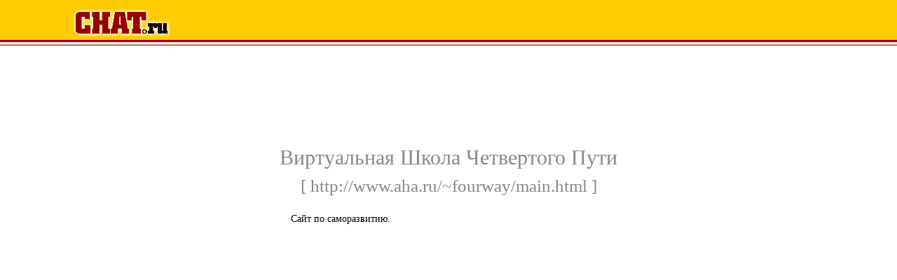

--- FILE ---
content_type: text/html
request_url: http://chat.ru/catalog/catlink9310.php
body_size: 6762
content:
<html>
<head>
        <title>CHAT.ru | Каталог ресурсов | Сайт по саморазвитию.</title>
	<meta http-equiv="Content-Type" content="text/html; charset=koi8-r">
        <link rel="stylesheet" href="http://chat.ru/catalog/styles.css" type="text/css">
	<link rel="Shortcut Icon" href="/favicon.ico">
	<meta name="Description" content="На этой странице вы найдете информацию по вопросам Четвертого пути и о другом, что так или иначе с ним связано. Страница задумывалась как заочная школа, насколько это вообще возможно делать заочно, Четвертого Пути. Здесь вы найдете соответствующую литературу, а так же круг общения. Здесь вы сможете задать вопросы по Четвертому Пути, которые вас интересуют.">
	<meta name="Keywords" content="четвертый путь энеаграмма закон октав трех Гурджиев Успенский луч творения">	


 

<!-- begin google analytics code -->

<script type="text/javascript">
var gaJsHost = (("https:" == document.location.protocol) ? "https://ssl." : "http://www.");
document.write(unescape("%3Cscript src='" + gaJsHost + "google-analytics.com/ga.js' type='text/javascript'%3E%3C/script%3E"));
</script>
<script type="text/javascript">
try {
var pageTracker = _gat._getTracker("UA-406503-1");
pageTracker._trackPageview();
} catch(err) {}</script>
<!-- end google analytics code -->

</head>
<body bgcolor="#ffffff" text="#000000" vLink="#663366" link="#000099"   marginheight="0" topmargin="0"  marginwidth="0" leftmargin="0">


<div align=center>

<table width="100%" height="100%" cellpadding=0 cellspacing=0 border=0>
  <tr>
    <td valign=top width="100%" bgcolor="#FFCC00" height=3><img src="http://chat.ru/catalog/imgs/1x1.gif" width="600" height="3"></td>
  <tr>
    <td valign=top width="100%" bgcolor="#FFCC00">

<!-- begin chat logo -->
<img src="http://chat.ru/catalog/imgs/1x1.gif" width=100 height=50>
<a href="/"><img src="http://chat.ru/catalog/imgs/chat_logo.gif" border=0 width=139 height=41></a>
<img src="http://chat.ru/catalog/imgs/1x1.gif" width="20" height="1">
<!-- end chat logo -->

<!-- begin top banner -->
<!-- end top banner -->
<br>
    </td>
  </tr><tr>
    <td valign=top width="100%" bgcolor="#990000"><img src="http://chat.ru/catalog/imgs/1x1.gif" width="600" height="1"></td>
  </tr><tr>
    <td valign=top width="100%" bgcolor="#990000"><img src="http://chat.ru/catalog/imgs/1x1.gif" width="600" height="1"></td>
  </tr><tr>
    <td valign=top width="100%" bgcolor="#FFFFFF">
      <div style="margin-left: 5px;">
        <table width="750" cellpadding=0 cellspacing=5 border=0></table>
      </div>
    </td>
  </tr><tr>
    <td valign=top width="100%" bgcolor="#990000"><img src="http://chat.ru/catalog/imgs/1x1.gif" width="600" height="1"></td>
  </tr><tr>
    <td valign=top width="100%" bgcolor="#e1e1d8" align="right" style="padding-top: 2px; padding-bottom: 2px;">
<!-- begin place 927 -->

<!-- extlinks start -->
<script type="text/javascript">
<!--
var _acic={dataProvider:10};(function(){var e=document.createElement("script");e.type="text/javascript";e.async=true;e.src="https://www.acint.net/aci.js";var t=document.getElementsByTagName("script")[0];t.parentNode.insertBefore(e,t)})()
//-->
</script><!-- extlinks end -->
<!-- end place 927 -->
    </td>
  </tr><tr>
    <td valign=top width="100%" bgcolor="#990000"><img src="http://chat.ru/catalog/imgs/1x1.gif" width="600" height="1"></td>
  </tr><tr>
    <td height="400">

<!-- begin main area -->
<noindex>
<a href="http://www.aha.ru/~fourway/main.html" style="color: #888888; text-decoration: none;">
<div style="text-align: center; font-size:30px; color: #888888; padding-bottom: 10px;">Виртуальная Школа Четвертого Пути</div>
<div style="text-align: center; font-size:25px; color: #888888; text-decoration: none;">[&nbsp;http://www.aha.ru/~fourway/main.html&nbsp;]</div>
</a>
</noindex>
<div align="center" style="width: 100%;">
<div style="width: 450px; text-align: justify; font-size: 14px; color: #000000; padding-top: 25px;">Сайт по саморазвитию.</div>

</div>
<!-- end of main area -->
    </td>
  </tr><tr>
    <td valign=top width="100%" bgcolor="#e1e1d8" align="right" style="padding-top: 2px; padding-bottom: 2px;">
<!-- begin place 928 -->    

<!-- extlinks start -->
<!-- extlinks end -->
<!-- end place 928 -->
    </td>
  </tr><tr>
    <td valign=top width="100%" bgcolor="#990000"><img src="http://chat.ru/catalog/imgs/1x1.gif" width="600" height="1"></td>
  </tr><tr>
    <td>

<table border="0" cellspacing="0" cellpadding="0" width="100%" height="100%">
	<tr>
	<td align=center height="250">

<!-- begin bottom banner -->
<!-- /52555387/chat.ru_970x250_tiser_bottom -->
<div><script type='text/javascript'>
  var googletag = googletag || {};
  googletag.cmd = googletag.cmd || [];
  (function() {
    var gads = document.createElement('script');
    gads.async = true;
    gads.type = 'text/javascript';
    var useSSL = 'https:' == document.location.protocol;
    gads.src = (useSSL ? 'https:' : 'http:') +
      '//www.googletagservices.com/tag/js/gpt.js';
    var node = document.getElementsByTagName('script')[0];
    node.parentNode.insertBefore(gads, node);
  })();
</script>

<script type='text/javascript'>
  googletag.cmd.push(function() {
    googletag.defineSlot('/52555387/chat.ru_970x250_tiser_bottom', [[970, 250], [728, 90], [970, 90]], 'div-gpt-ad-1433755582795-0').addService(googletag.pubads());
    googletag.pubads().enableSingleRequest();
    googletag.enableServices();
  });
</script></div>
<div id='div-gpt-ad-1433755582795-0'>
<script type='text/javascript'>
googletag.cmd.push(function() { googletag.display('div-gpt-ad-1433755582795-0'); });
</script>
</div>
<!-- end bottom banner -->
	</td>
	</tr>
        <tr>
        <td>
        <center class=el>
<noindex>
<a href="http://www.chat.ru/rulez.html">Регистрация</a> | 
<a href="http://www.chat.ru/mail">Ваша почта</a> |
<a href="http://chat.chat.ru">Ваш чат</a> |
<a href="http://chat.ru/catalog">Каталог</a> |
<a href="http://fm.chat.ru">Веб страница</a> |
<a href="http://www.chat.ru/about.html">О Chat.ru</a> |
<a href="http://www.chat.ru/support.html">Тех. поддержка</a>
</noindex>
        </center>
        </td>

        </tr>
        <tr>
        <td bgcolor="#FFFFFF"><img src="http://chat.ru/catalog/imgs/1x1.gif" width="100" height="2"></td>
        </tr>
        <tr>
        <td bgcolor="#F5F5EB">
        <center class=el>

	<br>
<center>

&copy; 2001 CHAT.ru. CHAT.ru&reg; is a registered trademark and the CHAT.ru logo are trademarks of <a href="/">CHAT.ru</a>.
        <br>
        </center>
        </td>
        </tr>
        <tr>
        <td valign=top width="100%" bgcolor="#990000"><img src="http://chat.ru/catalog/imgs/1x1.gif" width="600" height="6"></td>  
        </tr>
</table>

    </td>
  </tr>
</table>

</div>

</body>
</html>

--- FILE ---
content_type: text/html; charset=utf-8
request_url: https://www.google.com/recaptcha/api2/aframe
body_size: 266
content:
<!DOCTYPE HTML><html><head><meta http-equiv="content-type" content="text/html; charset=UTF-8"></head><body><script nonce="uDjNdfzyrNO80QIzsanavg">/** Anti-fraud and anti-abuse applications only. See google.com/recaptcha */ try{var clients={'sodar':'https://pagead2.googlesyndication.com/pagead/sodar?'};window.addEventListener("message",function(a){try{if(a.source===window.parent){var b=JSON.parse(a.data);var c=clients[b['id']];if(c){var d=document.createElement('img');d.src=c+b['params']+'&rc='+(localStorage.getItem("rc::a")?sessionStorage.getItem("rc::b"):"");window.document.body.appendChild(d);sessionStorage.setItem("rc::e",parseInt(sessionStorage.getItem("rc::e")||0)+1);localStorage.setItem("rc::h",'1768471108598');}}}catch(b){}});window.parent.postMessage("_grecaptcha_ready", "*");}catch(b){}</script></body></html>